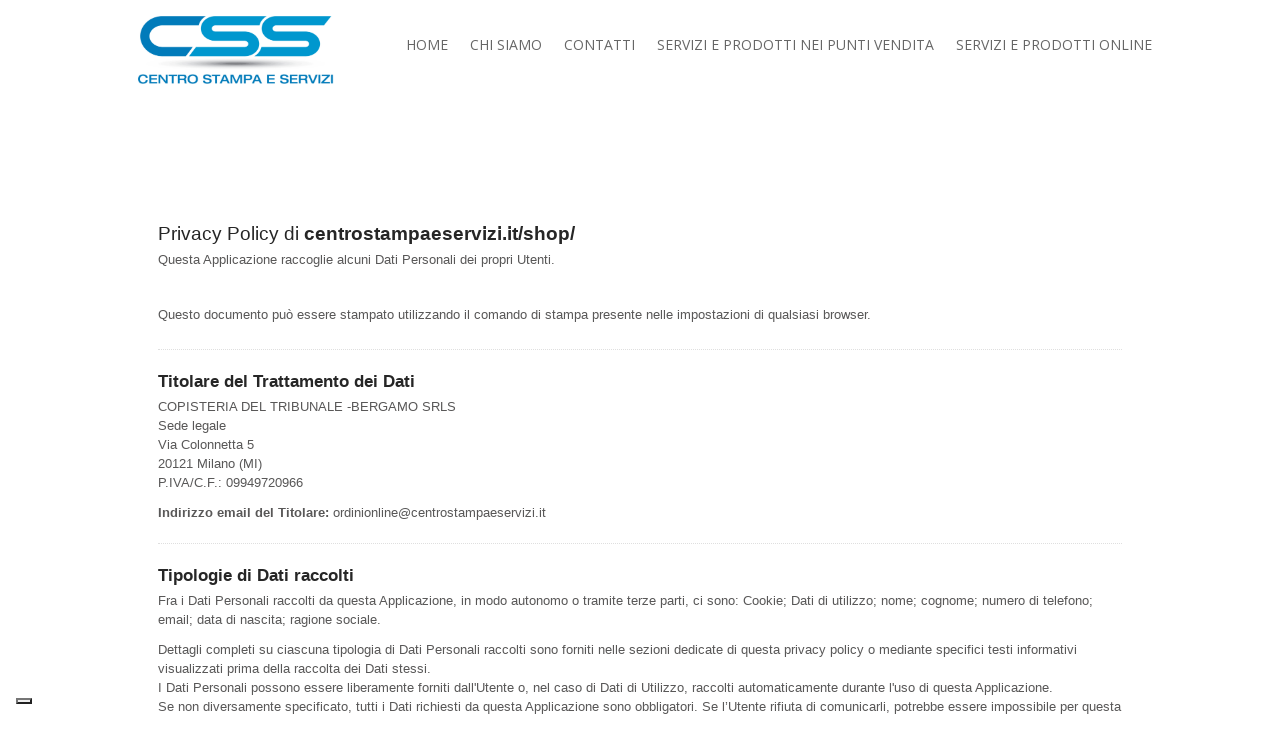

--- FILE ---
content_type: text/css; charset=UTF-8
request_url: https://centrostampaeservizi.it/wp-content/themes/Divi-child/style.css?ver=4.27.5
body_size: 555
content:
/*
Theme Name:     Divi Child
Theme URI:      http://beecreative.it/
Description:    Tema Child per il Divi
Author:         Beecreative
Author URI:     https://beecreative.it/
Template:       Divi
Version:        0.1.0
*/


@import url('https://fonts.googleapis.com/css?family=EB+Garamond');



body.woocommerce .et_pb_db_notices_0 .woocommerce-error li{
	font-size: 20px !important;
  font-weight: 800;
  color: #b81c23 !important;
}


.sliderHome, .boxNewsHome{
	border:10px solid #fff;
}

.boxNewsHome{
	box-shadow: 0px 12px 18px -6px rgba(0,0,0,0.3);
}

.page-id-14 .et_pb_main_blurb_image img{
	width:70%;
}

.page-id-8 .et_pb_main_blurb_image img{
	width:70%;
}




.et_pb_fullwidth_portfolio .et_pb_portfolio_image.landscape img {
    height: 70%;
}

.et_pb_fullwidth_portfolio .et_pb_portfolio_image img {
    min-width: 100%;
    max-width: inherit;
    height: inherit;
    min-height: auto;
}

.et_pb_fullwidth_portfolio .et_pb_portfolio_image {
    overflow: hidden;
    position: relative;
    width: 100%;
    height: 70%;
    margin: 0;
}

.et_pb_fullwidth_portfolio .et_pb_portfolio_image .et_pb_module_header, .et_pb_fullwidth_portfolio .et_pb_portfolio_image h3 {
    margin-top: 25% !important;
    padding: 0 5px;
	font-size:18px;
	color:#ffffff;
	font-weight:bold;
	
}


.et_pb_posts_nav .nav-next, .et_pb_posts_nav .nav-previous {
    position: relative;
	text-align:center;
}

.galleriaHome .et-pb-slider-arrows{
	display:none;
}

.galleriaHome .et-pb-controllers{
	display:none;
}




.single .et_pb_post {
    margin-bottom: 0px !important;
}


.blogHome .et_pb_post{
	min-height:490px;
}


.fotoHome::before, .fotoHome::after {
  width: 90%;
  height:90%;
  z-index: 3;
  content:'';
  position: absolute;
  top:5%;
  left:5%;
	pointer-events: none;
  box-sizing: border-box;
  -webkit-transform: scale(0);
  transition: 0.9s;
}

.fotoHome::before {
  border-bottom: 1px solid #000000;
  border-left: 1px solid #000000;
  -webkit-transform-origin: 0 100%;
}

.fotoHome::after {
  border-top: 1px solid #000000;
  border-right: 1px solid #000000;
  -webkit-transform-origin: 100% 0%;
}
.fotoHome:hover::after, .fotoHome:hover::before {
  -webkit-transform: scale(1);
}

.fotoHome .et_pb_image_wrap::before{
	font-family: 'Old Standard TT',Georgia,"Times New Roman",serif;
	content: 'Scopri';
	display: block;
	position: absolute;
	color: #000000;
	font-size: 30px;
	width:100%;
	text-align:center;
	top: 40px;
	z-index:999;
	opacity: 0;
	pointer-events: none;
	
-webkit-transition: all 0.3s ease-out ;
   -moz-transition: all 0.3s ease-out ;
   -ms-transition: all 0.3s ease-out ;
   -o-transition: all 0.3s ease-out ;
   transition: all 0.3s ease-out ;
}

.fotoHome:hover .et_pb_image_wrap::before{
	opacity:1;
	top: 50px;
}

.fotoTimbro .et_pb_image_wrap::before{
	content: 'Timbri personalizzabili';
}
.fotoArgenti .et_pb_image_wrap::before{
	content: 'Argenti';
}
.fotoOrologi .et_pb_image_wrap::before{
	content: 'Orologi';
	color: #ffffff;
}
.fotoMonete .et_pb_image_wrap::before{
	content: 'Numismatica';
	color: #ffffff;
}

.fotoOrologi::before, .fotoMonete::before {
  border-bottom: 1px solid #ffffff;
  border-left: 1px solid #ffffff;
}

.fotoOrologi::after, .fotoMonete::after {
  border-top: 1px solid #ffffff;
  border-right: 1px solid #ffffff;
}

div.wpforms-container-full .wpforms-form button[type=submit] {
    background-color: #dfeaef !important;
    border: 2px solid #1b5a7d !important;
    color: #1b5a7d !important;
    font-size: 1em;
    padding: 10px 15px;
	text-transform: uppercase;
	font-size:16px;
}

@media screen and (min-width: 650px) {
    #chat-application {
        left: 10px !important;
        right: initial !important;
    }
}

--- FILE ---
content_type: application/javascript; charset=utf-8
request_url: https://cs.iubenda.com/cookie-solution/confs/js/23258055.js
body_size: -125
content:
_iub.csRC = { consApiKey: 'wCOQbyhIgoSanHtt4H6U8wCsNOoKSYrA', showBranding: false, publicId: 'af009567-6db6-11ee-8bfc-5ad8d8c564c0', accessibilityWidget: { sitePublicId: 'af009567-6db6-11ee-8bfc-5ad8d8c564c0', position: 'bottom-left', fillColor: '#0B513C', backgroundColor: '#FFFFFF' }, hasAccessibilityWidget: true, floatingGroup: false };
_iub.csEnabled = true;
_iub.csPurposes = [1,4,3,2,7];
_iub.cpUpd = 1692614747;
_iub.csT = 0.15;
_iub.googleConsentModeV2 = true;
_iub.totalNumberOfProviders = 8;


--- FILE ---
content_type: application/javascript; charset=UTF-8
request_url: https://centrostampaeservizi.it/wp-content/themes/Divi-child/js/bee_validation_31102025.js?ver=6.8.3
body_size: 795
content:
(function($){
    $(document).ready(function() {
        var button = $("a[data-direction='next']");
        const requiredMessage = `<span id="field-required-msg" class="required" style="color: red">*Questo campo è obbligatorio</span>`;

        var stepGroups = {
            step1: {
                groupName: $(".pewc-group-index-1"),
                fields: {
                    pageSum: $("li[data-field-label='Somma totale delle pagine del file']"),
                    orientation: $("li[data-field-label='Apri il tuo file, come lo vedi?']")
                },
            },
            step2: {
                groupName: $(".pewc-group-index-2"),
                fields: {
                    pagePerSheet: $("li[data-field-label='Numero pagine per foglio']"),
                    frontBack: $("li[data-field-label='Fronte - Retro']")
                },
            }
        };

        function showButton(show) {
            if (show) {
                button.css('display', '');
            }
            else {
                button.css('display', 'none');
            }
        }

        function handleFieldChange(field, step) {
            field.on('change', function() {
                var $this = $(this);
                var fieldLabel = $this.attr('data-field-label');
                var fronteRetro = $("li[data-field-label='Fronte - Retro']");
                var fronteRetroValue = fronteRetro.attr('data-field-value');

                if (fieldLabel == 'Numero pagine per foglio') {
                    fronteRetro.find('.pewc-radio-checkbox-image-wrapper').removeClass('checked');
                    fronteRetro.attr('data-field-value', '');
                    fronteRetro.trigger('change');
                }


                var fieldValue = $this.attr('data-field-value');
                var fieldNumber = parseInt(fieldValue);
                var hasRequiredMessage = $(this).find('#field-required-msg').length > 0;

                var validField = ((isNaN(fieldNumber) && fieldValue != '') || (!isNaN(fieldNumber) && fieldNumber > 0));
                var invalidField = ((isNaN(fieldNumber) && fieldValue == '') || (!isNaN(fieldNumber) && fieldNumber <= 0));


                if (validField && hasRequiredMessage) {
                    $this.find('#field-required-msg').remove();
                    step.validCount++;
                }

                if (invalidField && !hasRequiredMessage) {
                    $this.prepend(requiredMessage);
                    step.validCount--;
                }


                showButton(step.validCount == Object.keys(step.fields).length);
            });

        }


        //on button click if group has class group-active
        //hide the button if all fields are empty
        //if field is not filled, add required message before the field
        button.on('click', function(e) {
            if ($('.pewc-group-index-1').hasClass('group-active') || $('.pewc-group-index-2').hasClass('group-active')) {
                button.css('display', 'none');
            }

            $.each(stepGroups, function(index, step) {
                if(step.groupName.hasClass('group-active')) {
                    $.each(step.fields, function(index, field) {
                        const fieldValue = field.attr('data-field-value');

                        if (fieldValue == '' || fieldValue == null || fieldValue == undefined || fieldValue == 0) {
                            field.prepend(requiredMessage);
                        }
                    });
                }
            });

            $.each(stepGroups, function(_, step) {
                step.validCount = 0;
                $.each(step.fields, function(_, field) {
                    handleFieldChange(field, step);
                });
            });

            // Validation for step 3
            if ($('.pewc-group-index-3').hasClass('group-active')) {
                const pageBinding = $("li[data-field-label='Pinzatura / Rilegatura']");
                const bindingStyle = $("li[data-field-label='Scegli la rilegatura']");

                function toggleRequiredMessage(showMessage) {
                    bindingStyle.siblings("#field-required-msg").remove();

                    if (showMessage) {
                        bindingStyle.before(requiredMessage);
                        showButton(false);
                    } else {
                        showButton(true);
                    }
                }
                function showButton(show) {
                    if (show) {
                        button.css('display', '');
                    }
                    else {
                        button.css('display', 'none');
                    }
                }

                function hasRequiredMessage() {
                    return bindingStyle.prev().attr('id') == 'field-required-msg';
                }

                pageBinding.on('change', function(e) {
                    const pageBindingValue = $(this).attr('data-field-value');
                    const bindingStyleValue = bindingStyle.attr('data-field-value');
                    const bindingStyleDetail = $('.pewc-item-products-column').attr('data-field-value');

                    if (pageBindingValue === 'Rilegatura') {
                        toggleRequiredMessage(bindingStyleValue === 'Nessuna rilegatura');

                        if (bindingStyleValue !== 'Nessuna rilegatura' && bindingStyleDetail === '') {
                            showButton(false);
                            bindingStyle.after(requiredMessage);
                        }
                    }
                    else {
                        toggleRequiredMessage(false);
                    }
                });

                bindingStyle.on('change', function(e) {
                    $('.pewc-item-products-column').attr('data-field-value', '');
                    $('.pewc-item-products-column').trigger('change');

                    if ($(this).attr('data-field-value') == 'Nessuna rilegatura' && !hasRequiredMessage()) {
                        toggleRequiredMessage(true);
                    }
                    else {
                        bindingStyle.siblings("#field-required-msg").remove();
                        bindingStyle.after(requiredMessage);
                    }
                });

                $('.pewc-item-products-column').on('change', function(e) {
                    //tipo di rilegatura
                    const bindingType = $(this).attr('data-field-value');

                    if (bindingType != '') {
                        bindingStyle.siblings("#field-required-msg").remove();
                        showButton(true);
                    }
                    else {
                        bindingStyle.siblings("#field-required-msg").remove();
                        bindingStyle.after(requiredMessage);
                        showButton(false);
                    }
                });

            }
        });
    });

})(jQuery);

--- FILE ---
content_type: application/javascript; charset=UTF-8
request_url: https://centrostampaeservizi.it/wp-content/themes/Divi-child/js/bee_as87dh82.js?ver=6.8.3
body_size: 1032
content:
(function ($) {
    $(function () {

        /*
        After FacetWP reloads, store any updates into a cookie
        */

        $(document).on('facetwp-loaded', function () {
            var date = new Date();
            var facets = window.location.search;
            date.setTime(date.getTime() + (24 * 60 * 60 * 1000));
            document.cookie = "facetdata=" + facets + "; expires=" + date.toGMTString() + "; path=/";
        });

        /*
        When FacetWP first initializes, look for the "facetdata" cookie
        If it exists, set window.location.search= facetdata
        */

        $(document).on('facetwp-refresh', function () {
            if (!FWP.loaded) {
                var facets = window.location.search;
                var facetdata = readCookie('facetdata');
                if (null != facetdata && '' != facetdata && facets != facetdata) {
                    document.cookie = 'facetdata=; expires=Thu, 01 Jan 1970 00:00:01 GMT; path=/';
                    window.location.search = facetdata;
                }
            }
        });

        /*
        Cookie handler
        */
        function readCookie(name) {
            var nameEQ = name + "=";
            var ca = document.cookie.split(';');
            for (var i = 0; i < ca.length; i++) {
                var c = ca[i];
                while (c.charAt(0) == ' ') c = c.substring(1, c.length);
                if (c.indexOf(nameEQ) == 0) return c.substring(nameEQ.length, c.length);
            }
            return null;
        }
    });

    // ---



    $(document).ready(function () {

        if ($("body").hasClass('page-id-8')) {
            console.log('insta_replace');
            $('.et_pb_button').click(function () {
                console.log('click next');
                $('p').each(function (index) {
                    if ($(this).html().indexOf('css_centrostampaeservizinew ') >= 0) {
                        var html = $(this).html();
                        html = html.replace("css_centrostampaeservizinew", "<a style='color: chartreuse;' href='https://www.instagram.com/CSS_centrostampaeservizinew/' target='_blank'>css_centrostampaeservizinew</a>");
                        html = html +'<br><br><a class="button alt" href="https://www.instagram.com/CSS_centrostampaeservizinew" target="_blank" type="button">VISITA LA NUOVA PAGINA</a>'

                        $(this).html(html);

                    }
                })
            })
        }

        if ($("body").hasClass('postid-1985')) {
            console.log('tesi');
        }

        if ($("body").hasClass('postid-1985')) {


            $('[id^=pewc_group_2086]').change(function () {
                var Testo = $(this).val().toLowerCase();
                console.log(Testo);
                $('#TesiMockup div').first().removeClass().addClass(Testo);
            });

            /*$("#pewc_group_2086_22176").change(function () {
                var Testo = $("#pewc_group_2086_22176").val().toLowerCase();
                console.log(Testo);
                $('#TesiMockup div').first().removeClass().addClass(Testo);
            });*/

            $(".pewc-radio-image-wrapper").click(function () {
                if ($(this).hasClass('checked')) {
                    //console.log('click Colore copertina');
                    /*let coloreTestoCopertinaSelect = $( "label:contains('Colore del testo sulla copertina')" ).first().next();
                      console.log('coloreTestoCopertinaSelect');
                      console.log(coloreTestoCopertinaSelect);*/

                    setTimeout(function () {
                        let coloreTestoCopertinaSelect = undefined;

                        $("label:contains('Colore del testo sulla copertina')").each(function () {
                            if ($(this).parent().parent().hasClass('pewc-active-field')) {
                                coloreTestoCopertinaSelect = $(this).next();
                            }
                        });

                        //console.log('coloreTestoCopertinaSelect');
                        //console.log(coloreTestoCopertinaSelect);

                        $(coloreTestoCopertinaSelect)[0].selectedIndex = 0;
                        $('#TesiMockup div').first().removeClass().addClass($(coloreTestoCopertinaSelect).val().toLowerCase().replaceAll(' ', '_'));

                        $(coloreTestoCopertinaSelect).change(function () {
                            //console.log($(this).val());
                            $('#TesiMockup div').first().removeClass().addClass($(this).val().toLowerCase().replaceAll(' ', '_'));
                        });
                    }, 500);

                    let inputTmp = $(this).find("input");

                    let inputID = $(inputTmp).attr('id');

                    let divImgTmp = $(".woocommerce-product-gallery__image");

                    let imgTmp = $(divImgTmp).find("img");

                    $(imgTmp).attr('src', 'https://centrostampaeservizi.it/shop/wp-content/uploads/sites/3/tesi/' + inputID + '.png');

                    $(imgTmp).attr('srcset', 'https://centrostampaeservizi.it/shop/wp-content/uploads/sites/3/tesi/' + inputID + '.png');
                }
            });
        }
        
        if ($("body").hasClass('postid-18')) {
            console.log('tesi rr');
            
         }

        if ($("body").hasClass('postid-18')) {

            $("#pewc_group_21_2202").change(function () {
                var Testo = $("#pewc_group_21_2202").val();
                console.log(Testo);
                $('#TesiMockup div').first().removeClass().addClass(Testo);
            });
            
            $(".pewc-radio-image-wrapper").click(function () {
                if ($(this).hasClass('checked')) {
                    //console.log('click Colore copertina');
                    /*let coloreTestoCopertinaSelect = $( "label:contains('Colore del testo sulla copertina')" ).first().next();
                      console.log('coloreTestoCopertinaSelect');
                      console.log(coloreTestoCopertinaSelect);*/

                    setTimeout(function () {
                        let coloreTestoCopertinaSelect = undefined;

                        $("label:contains('Colore del testo sulla copertina')").each(function () {
                            if ($(this).parent().parent().hasClass('pewc-active-field')) {
                                coloreTestoCopertinaSelect = $(this).next();
                            }
                        });

                        //console.log('coloreTestoCopertinaSelect');
                        //console.log(coloreTestoCopertinaSelect);

                        $(coloreTestoCopertinaSelect)[0].selectedIndex = 0;
                        $('#TesiMockup div').first().removeClass().addClass($(coloreTestoCopertinaSelect).val().toLowerCase().replaceAll(' ', '_'));

                        $(coloreTestoCopertinaSelect).change(function () {
                            //console.log($(this).val());
                            $('#TesiMockup div').first().removeClass().addClass($(this).val().toLowerCase().replaceAll(' ', '_'));
                        });
                    }, 500);

                    let inputTmp = $(this).find("input");

                    let inputID = $(inputTmp).attr('id');

                    let divImgTmp = $(".woocommerce-product-gallery__image");

                    let imgTmp = $(divImgTmp).find("img");

                    $(imgTmp).attr('src', 'https://rileghiamo.it/wp-content/uploads/sites/5/tesi/' + inputID + '.png');

                    $(imgTmp).attr('srcset', 'https://rileghiamo.it/wp-content/uploads/sites/5/tesi/' + inputID + '.png');
                }
            });
        }
    });

})(jQuery);
